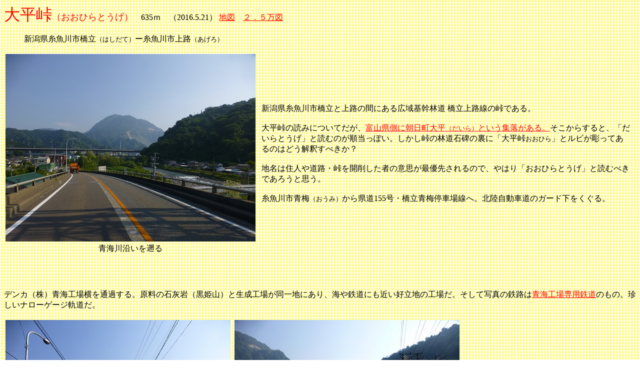

--- FILE ---
content_type: text/html
request_url: http://tougeoyaji.ciao.jp/oohiratouge_itoigawa.htm
body_size: 3054
content:
<!DOCTYPE HTML PUBLIC "-//W3C//DTD HTML 4.01 Transitional//EN">
<!-- IBM HomePage Builder for Windows  version 2.0 -->
<!-- Wed May 10 13:29:25 2000 -->

<HTML>
<HEAD>
<meta name="GENERATOR" content="JustSystems Homepage Builder Version 20.0.4.0 for Windows">
<meta http-equiv="Content-Type" content="text/html; charset=Shift_JIS">
<meta http-equiv="Content-Style-Type" content="text/css">
<TITLE>大平峠（おおひらとうげ）</TITLE>
</HEAD>
<body link="#ff0000" vlink="#a52a2a" background="y8b.gif">
<P><FONT color="#ff0000"><FONT size="+3">大平峠</FONT><font size="+1">（おおひらとうげ）</font></FONT>　635ｍ　（2016.5.21） <a href="https://www.mapion.co.jp/m/basic/36.97166898_137.74051991_7/t=simple/size=600x550/icon=home,137.74051991,36.97166898/" target="_blank"><FONT color=#ff0000>地図</FONT></a>　<a href="http://maps.gsi.go.jp/index.html#15/36.974907/137.737484/&base=std&ls=std&disp=1&vs=c1j0l0u0t0z0r0f0" target="_blank">２．５万図 </a></P>
<DL>
  <DD>新潟県糸魚川市橋立<font size="-1">（はしだて）</font>ー糸魚川市上路<font size="-1">（あげろ）</font></DL>
<TABLE>
  <TBODY>
    <TR>
      <TD colspan="2" rowspan="2"><img src="P1138084-s.jpg" width="500" height="375" border="0"></TD>
      <TD rowspan="2"></TD>
      <td rowspan="3" width="1020">新潟県糸魚川市橋立と上路の間にある広域基幹林道 橋立上路線の峠である。<br>
      <span class="name"><br>
      大平峠の読みについてだが、</span><a href="https://kotobank.jp/word/%E5%AF%8C%E5%B1%B1%E7%9C%8C%E4%B8%8B%E6%96%B0%E5%B7%9D%E9%83%A1%E6%9C%9D%E6%97%A5%E7%94%BA%E5%A4%A7%E5%B9%B3-958063" target="_blank">富山県側に<SPAN class="name">朝日町大平<font size="-1">（だいら）</font></SPAN>という集落がある。</a>そこからすると、「だいらとうげ」と読むのが順当っぽい。しかし<SPAN class="name">峠の林道石碑の裏に「大平峠<font size="-1">おおひら</font>」</SPAN>とルビが彫ってあるのはどう解釈すべきか？<br>
      <br>
      地名は住人や道路・峠を開削した者の意思が最優先されるので、やはり「おおひらとうげ」と読むべきであろうと思う。<br>
      <br>
      糸魚川市青梅<font size="-1">（おうみ）</font>から県道155号・橋立青梅停車場線へ。北陸自動車道のガード下をくぐる。</td>
      <TD><script>
  (function(i,s,o,g,r,a,m){i['GoogleAnalyticsObject']=r;i[r]=i[r]||function(){
  (i[r].q=i[r].q||[]).push(arguments)},i[r].l=1*new Date();a=s.createElement(o),
  m=s.getElementsByTagName(o)[0];a.async=1;a.src=g;m.parentNode.insertBefore(a,m)
  })(window,document,'script','https://www.google-analytics.com/analytics.js','ga');

  ga('create', 'UA-91403744-1', 'auto');
  ga('send', 'pageview');

</script></TD>
    </TR>
    <TR>
      <TD></TD>
    </TR>
    <TR>
      <td align="center" colspan="2">青海川沿いを遡る</td>
      <TD>&nbsp;</TD>
      <TD>&nbsp;</TD>
    </TR>
  </TBODY>
</TABLE>
<p><br>
<br>
</p>
<p>デンカ（株）青海工場横を通過する。原料の石灰岩（黒姫山）と生成工場が同一地にあり、海や鉄道にも近い好立地の工場だ。そして写真の鉄路は<a href="http://kd55-101.shumilog.com/category/%e6%96%b0%e6%bd%9f%e7%9c%8c/%e9%9b%bb%e6%b0%97%e5%8c%96%e5%ad%a6%e5%b7%a5%e6%a5%ad%e9%9d%92%e6%b5%b7%e5%b7%a5%e5%a0%b4%e5%b0%82%e7%94%a8%e9%89%84%e9%81%93/" target="_blank">青海工場専用鉄道</a>のもの。珍しいナローゲージ軌道だ。</p>
<table border="0">
  <tbody>
    <tr>
      <td><img src="P1138091-s.jpg" width="450" border="0"></td>
      <td><img src="P1138097-s.jpg" width="450" height="337" border="0"></td>
    </tr>
    <tr>
      <td align="center"></td>
      <td align="center">青海工場専用鉄道</td>
    </tr>
    <tr>
      <td align="center">&nbsp;<img src="P1138099-s.jpg" width="450" height="337" border="0"></td>
      <td align="center"><img src="P1138100-s.jpg" width="450" height="337" border="0"></td>
    </tr>
    <tr>
      <td align="center">&nbsp;石灰岩搬入用ベルト</td>
      <td align="center">青海川&nbsp;</td>
    </tr>
  </tbody>
</table>
<p><br>
<br>
</p>
<p>青梅川を遡る。黒姫山登山口との分岐点に中部北陸自然歩道の看板が立っている。</p>
<table border="0">
  <tbody>
    <tr>
      <td align="left"><img src="P1138102s-s.jpg" width="450" height="337" border="0"></td>
      <td align="center"><img src="P1138108-s.jpg" width="450" height="337" border="0"></td>
    </tr>
    <tr>
      <td align="center">黒姫山登山口</td>
      <td align="center">中部北陸自然歩道の看板&nbsp;</td>
    </tr>
    <tr>
      <td align="center"><img src="P1138109s-s.jpg" width="450" height="337" border="0"></td>
      <td align="center"><img src="P1138110-s.jpg" width="450" height="337" border="0">&nbsp;</td>
    </tr>
    <tr>
      <td align="center">&nbsp;</td>
      <td align="center">谷への道と分岐&nbsp;</td>
    </tr>
  </tbody>
</table>
<p><br>
<br>
</p>
<p>青梅川の谷から離れ、峠道を登る。麻尾山を巻いて、裏の鞍部を目指す。昔は次に行く坂田峠を越えたようである。</p>
<table border="0">
  <tbody>
    <tr>
      <td align="left"><img src="P1138112-s.jpg" width="450" height="337" border="0"></td>
      <td align="center"><img src="P1138113-s.jpg" width="450" height="337" border="0"></td>
    </tr>
    <tr>
      <td align="center"></td>
      <td align="center"></td>
    </tr>
    <tr>
      <td align="center"><img src="P1138115-s.jpg" width="450" height="337" border="0"></td>
      <td align="center"><img src="P1138117-s.jpg" width="450" height="337" border="0">&nbsp;</td>
    </tr>
    <tr>
      <td align="center">&nbsp;</td>
      <td align="center">&nbsp;</td>
    </tr>
  </tbody>
</table>
<p><br>
<br>
</p>
<p>峠は三差路になっていて、登ってきた中部北陸自然歩道の看板や巻いてきた麻尾山の看板が立ててある。</p>
<table border="0">
  <tbody>
    <tr>
      <td align="left" colspan="2"><img src="P1138133-s.jpg" width="550" height="412" border="0"></td>
      <td align="left">&nbsp;</td>
    </tr>
    <tr>
      <td align="center" colspan="2">峠より橋立側をのぞむ</td>
      <td align="center">&nbsp;</td>
    </tr>
    <tr>
      <td align="left" colspan="2"><img src="P1138119-s.jpg" width="550" height="412" border="0"></td>
      <td align="left">&nbsp;</td>
    </tr>
    <tr>
      <td align="left" colspan="2"></td>
      <td align="left">&nbsp;</td>
    </tr>
    <tr>
      <td align="left" colspan="2"><img src="P1138118-s.jpg" width="550" height="412" border="0"></td>
      <td align="center"></td>
    </tr>
    <tr>
      <td align="center" colspan="2">&nbsp;麻尾山の看板</td>
      <td align="center">&nbsp;</td>
    </tr>
  </tbody>
</table>
<p><br>
</p>
<p>峠には基幹林道ができた際に作った峠や林道の石碑が立てられている。</p>
<table border="0">
  <tbody>
    <tr>
      <td align="left" colspan="2"><img src="P1138121-s.jpg" width="550" height="412" border="0"></td>
      <td align="center">&nbsp;</td>
    </tr>
    <tr>
      <td align="center" colspan="2">峠の石碑</td>
      <td align="center">&nbsp;</td>
    </tr>
    <tr>
      <td align="center" colspan="3">&nbsp;<img src="P1138122s-s.jpg" width="1024" height="768" border="0">&nbsp;</td>
    </tr>
    <tr>
      <td align="center" colspan="2">&nbsp;林道の石碑（大平峠<font color="#ff0000">「おおひら」のルビ</font>あり）</td>
      <td align="center">&nbsp;</td>
    </tr>
  </tbody>
</table>
<p><br>
</p>
<p>峠の三差路。その一方は外波に下る林道大平線である。基幹林道は上路に行くが、本来の峠道は外波に降りる道である。</p>
<table border="0">
  <tbody>
    <tr>
      <td align="left"><img src="P1138125-s.jpg" width="450" height="337" border="0"></td>
      <td align="left"><img src="P1138127s-s.jpg" width="317" height="337" border="0"></td>
    </tr>
    <tr>
      <td align="center">外波へ下る林道・大平線</td>
      <td align="center"></td>
    </tr>
    <tr>
      <td align="center" colspan="2"><img src="P1138130s-s.jpg" width="1024" height="768" border="0"></td>
    </tr>
    <tr>
      <td align="center">大平峠と地理関係</td>
      <td align="center"></td>
    </tr>
  </tbody>
</table>
<p><br>
<br>
</p>
<p>上路側へは少し登ってから下る。といっても尾根筋を尻高山方向に移動するのである。北側なので残雪があった。次に入道山との鞍部で栂海新道が林道と交差する。栂海<font size="-1">（つがみ）</font>新道は、日本海「親不知」の海抜0mから入道山、尻高山、次に行く<a href="sakatatouge_itoigawa.htm" target="_blank">坂田峠</a>、白鳥山、犬ヶ岳（栂海山荘）を経て朝日岳（2,418m）を結ぶ北アルプス最北部の縦走路である。この鞍部を過ぎると、ようやく上路へ下りだすことになる。</p>
<table border="0">
  <tbody>
    <tr>
      <td align="left"><img src="P1138139-s.jpg" width="450" height="337" border="0"></td>
      <td align="center"><img src="P1138141-s.jpg" width="450" height="337" border="0"></td>
    </tr>
    <tr>
      <td align="center">路傍に残雪あり</td>
      <td align="center">&nbsp;栂海新道が林道を横切る</td>
    </tr>
    <tr>
      <td align="center"><img src="P1138142-s.jpg" width="450" height="337" border="0"></td>
      <td align="center"><img src="P1138143-s.jpg" width="450" height="337" border="0"></td>
    </tr>
    <tr>
      <td align="center"></td>
      <td align="center">上路方面</td>
    </tr>
  </tbody>
</table>
<p><br>
</p>
<HR>
<P align="center">　| <A href="tougecollection.htm" target="_top">峠コレクションへ</A> |</P>
</body>
</HTML>


--- FILE ---
content_type: text/plain
request_url: https://www.google-analytics.com/j/collect?v=1&_v=j102&a=1350621485&t=pageview&_s=1&dl=http%3A%2F%2Ftougeoyaji.ciao.jp%2Foohiratouge_itoigawa.htm&ul=en-us%40posix&dt=%E5%A4%A7%E5%B9%B3%E5%B3%A0%EF%BC%88%E3%81%8A%E3%81%8A%E3%81%B2%E3%82%89%E3%81%A8%E3%81%86%E3%81%92%EF%BC%89&sr=1280x720&vp=1280x720&_u=IEBAAEABAAAAACAAI~&jid=1101245238&gjid=1395423107&cid=1145104753.1768858382&tid=UA-91403744-1&_gid=39541716.1768858382&_r=1&_slc=1&z=1303443987
body_size: -451
content:
2,cG-BSHJDZTN2N